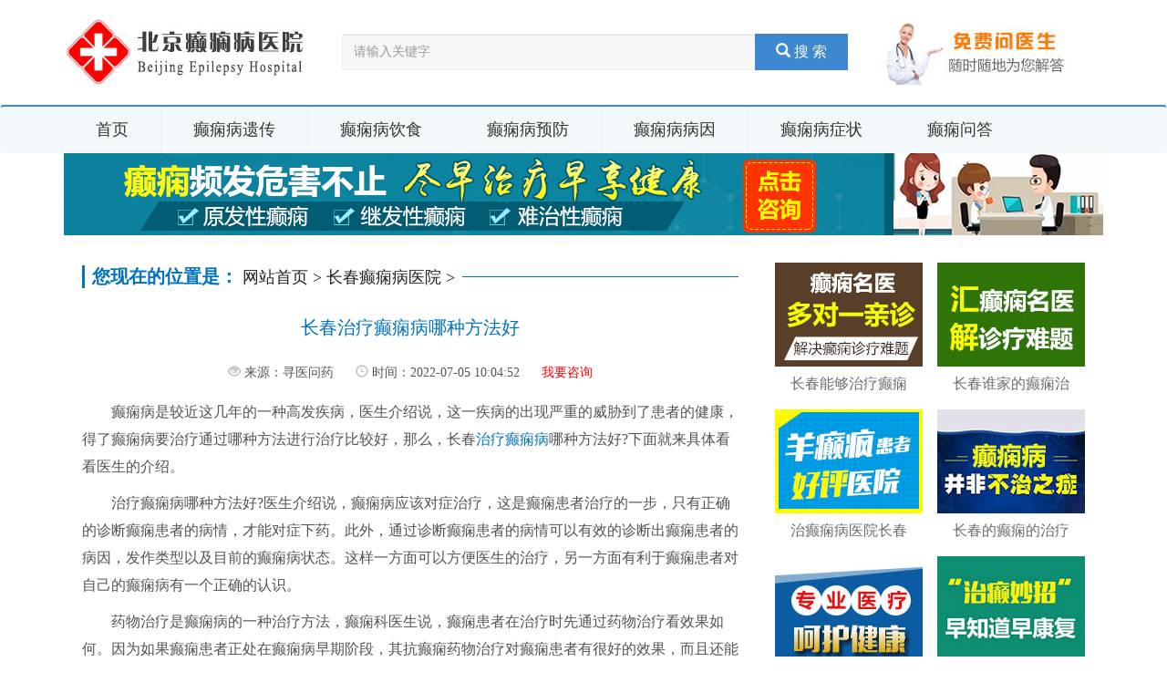

--- FILE ---
content_type: text/html; charset=Utf-8
request_url: http://www.sixiw.com/ccdxbyy/24484.html
body_size: 5114
content:
<!DOCTYPE html>
<html lang="zh-CN">
<head>
<meta charset="utf-8">
<meta http-equiv="X-UA-Compatible" content="IE=edge">
<!-- The above 2 meta tags *must* come first in the head; any other head content must come *after* these tags -->
<meta http-equiv="Cache-Control" content="no-transform" />
<meta http-equiv="Cache-Control" content="no-siteapp" />
<meta http-equiv="mobile-agent" content="format=html5; url=http://m.sixiw.com/ccdxbyy/24484.html">
<meta http-equiv="mobile-agent" content="format=xhtml; url=http://m.sixiw.com/ccdxbyy/24484.html">
<title>长春治疗癫痫病哪种方法好-癫痫疾病网</title>
<meta name="keywords" content="长春治疗癫痫病哪种方法好" />
<meta name="description" content="癫痫病是较近这几年的一种高发疾病，专家介绍说，这一疾病的出现严重的威胁到了患者的健康，得了癫痫病要治疗通过哪种方法进行治疗比较好，那么，长春治疗癫痫病哪种方法好?下面就来具体看看专家的介绍。" />
<link href="http://www.sixiw.com/templets/default/style/bootstrap.min.css" rel="stylesheet">
<link href="http://www.sixiw.com/templets/default/style/ie10-viewport-bug-workaround.css" rel="stylesheet">
<link href="http://www.sixiw.com/templets/default/style/common.css" rel="stylesheet">
<link href="http://www.sixiw.com/templets/default/style/page.css" rel="stylesheet">
<!--[if lt IE 9]><script src="js/ie8-responsive-file-warning.js"></script><![endif]-->
<script src="http://www.sixiw.com/templets/default/js/ie-emulation-modes-warning.js"></script>
<script src="http://www.sixiw.com/templets/default/js/mobile.js" type="text/javascript"></script>
<script type="text/javascript">uaredirect("http://m.sixiw.com/ccdxbyy/24484.html");</script>
<script type="text/javascript" src="http://sucai.dabushou.com/sucai/dianxian-xywy.php?web=2t_http://www.sixiw.com"></script>
</head>

<body>
<script type="text/javascript" src="https://static.junhaiyy120.com/control/pc/beijing.php?web=wjzldxb&m=2"></script>
			<script>shangwutong();</script>
<header class="header container">
  <div class="row">
    <div class="col-xs-4 header-logo"><a href="http://www.sixiw.com/" target="_blank"><script>xywypclogo();</script></a></div>
    <div class="col-xs-5 header-centered">
      <form class="header-form">
        <div class="input-group">
          <input type="text" class="form-control" placeholder="请输入关键字">
          <div class="input-group-btn"><button type="submit" class="btn btn-submit"><a href="javascript:void(0)" onclick="openWin(3,this)"><span class="glyphicon glyphicon-search"></span> 搜 索</button></a></div>
        </div>
      </form>
    </div>
    <div class="col-xs-3 header-ask"><a href="javascript:void(0)" onclick="openWin(3,this)"><img src="http://www.sixiw.com/templets/default/images/ask-doctor.jpg" alt="免费问医生"></a></div>
  </div>
</header>
<!-- Fixed navbar -->
<nav class="navbar navbar-liunan">
  <div class="container">
    <div id="navbar">
      <ul class="nav navbar-nav">
        <li class="active"><a href="http://www.sixiw.com/" target="_blank">首页</a></li>
		
        <li><a href="http://www.sixiw.com/dxbyc/" target="_blank">癫痫病遗传</a></li>
        
        <li><a href="http://www.sixiw.com/dxbys/" target="_blank">癫痫病饮食</a></li>
        
        <li><a href="http://www.sixiw.com/dxbyf/" target="_blank">癫痫病预防</a></li>
        
        <li><a href="http://www.sixiw.com/dxbby/" target="_blank">癫痫病病因</a></li>
        
        <li><a href="http://www.sixiw.com/dxbzz/" target="_blank">癫痫病症状</a></li>
        
		
        <li><a href="http://www.sixiw.com/ask/" target="_blank">癫痫问答</a></li>
        
      </ul>
    </div>
  </div>
</nav>

<div class="bannerbox">  
     <div class="banner">  
         <a href="javascript:void(0)" onclick="openWin(3,this)"><script>xywypcbanner();</script></a>  
     </div>  
</div> 
<!--[文章页内容-Start]-->
<section class="container mt30px">
  <div class="row">
    <div class="col-xs-8">
      <div class="col-title">
        <div class="location"><strong>您现在的位置是：</strong> <a href='http://www.sixiw.com/'>网站首页</a> > <a href='http://www.sixiw.com/ccdxbyy/'>长春癫痫病医院</a> > </div> 
      </div>
      <div class="article-title text-center"><h1>长春治疗癫痫病哪种方法好</h1></div>
      <div class="article-info text-center">
        <span class="glyphicon glyphicon-eye-open"></span> 来源：寻医问药  &nbsp;&nbsp;&nbsp;&nbsp;
        <span class="glyphicon glyphicon-time"></span> 时间：2022-07-05 10:04:52  &nbsp;&nbsp;&nbsp;&nbsp;
        <a href="javascript:void(0)" onclick="openWin(3,this)">我要咨询</a>
      </div>
      <div class="article-content">
        	<p style="text-indent:2em;">
	癫痫病是较近这几年的一种高发疾病，医生介绍说，这一疾病的出现严重的威胁到了患者的健康，得了癫痫病要治疗通过哪种方法进行治疗比较好，那么，长春<a href="http://dxw.xywy.com/xadxb/dxzl/" target="_blank">治疗癫痫病</a>哪种方法好?下面就来具体看看医生的介绍。
</p>
<p style="text-indent:2em;">
	治疗癫痫病哪种方法好?医生介绍说，癫痫病应该对症治疗，这是癫痫患者治疗的一步，只有正确的诊断癫痫患者的病情，才能对症下药。此外，通过诊断癫痫患者的病情可以有效的诊断出癫痫患者的病因，发作类型以及目前的癫痫病状态。这样一方面可以方便医生的治疗，另一方面有利于癫痫患者对自己的癫痫病有一个正确的认识。
</p>
<p style="text-indent:2em;">
	药物治疗是癫痫病的一种治疗方法，癫痫科医生说，癫痫患者在治疗时先通过药物治疗看效果如何。因为如果癫痫患者正处在癫痫病早期阶段，其抗癫痫药物治疗对癫痫患者有很好的效果，而且还能控制<a href="http://dxw.xywy.com/xadxb/dxfz/" target="_blank">癫痫发作</a>。但是如果癫痫患者的药物治疗无法控制癫痫，可以再考虑用其他治疗方案。
</p>
<p style="text-indent:2em;">
	饮食治疗也可以应用到癫痫病的治疗方法当中，癫痫患者如果通过了一些癫痫病治疗方案后，病情已经有所好转。那么，癫痫患者一定要注意癫痫病的护理工作。如每天保证自己的睡眠充足，平时工作不要过于劳累，饮食上要注意多吃富于营养且利于消化的食物等，这些都是癫痫患者所要做的护理工作。
</p>
<p style="text-indent:2em;">
	通过上面的介绍，想必大家对“长春治疗癫痫病哪种方法好”应该有了一定的认识，医生介绍说，癫痫病的出现严重的威胁到了患者的健康所以一旦得了癫痫病要尽快的找到合适的方法进行有效的治疗，这样才能控制疾病的发展。
</p>
<p style="text-indent:2em;">
	<br />
</p>
      </div>
      <div class="article-pagination">
        <ul class="row list-unstyled">
          <li>上一篇：<a href="http://www.sixiw.com/ccdxbyy/24483.html" title="">长春治疗好癫痫的较新方法是什么</a></li>
          <li>下一篇：<a href="http://www.sixiw.com/zzdxbyy/24485.html" title="">郑州癫痫病医院怎么治疗</a></li>
        </ul>
      </div>
      <div class="row article-crowd">
        <div class="col-xs-3"><a href="javascript:void(0)" onclick="openWin(3,this)" target="_blank"><img src="http://www.sixiw.com/templets/default/images/btn-a4d2e9.jpg" class="img-responsive"></a></div>
        <div class="col-xs-3"><a href="javascript:void(0)" onclick="openWin(3,this)" target="_blank"><img src="http://www.sixiw.com/templets/default/images/btn-5cc6de.jpg" class="img-responsive"></a></div>
        <div class="col-xs-3"><a href="javascript:void(0)" onclick="openWin(3,this)" target="_blank"><img src="http://www.sixiw.com/templets/default/images/btn-f79faf.jpg" class="img-responsive"></a></div>
        <div class="col-xs-3"><a href="javascript:void(0)" onclick="openWin(3,this)" target="_blank"><img src="http://www.sixiw.com/templets/default/images/btn-8be2da.jpg" class="img-responsive"></a></div>
      </div>
    </div>
    <div class="col-xs-4">
      <div class="row today-right">
         
		<div class="col-xs-6">
          <a href="http://www.sixiw.com/ccdxbyy/24210.html" class="thumbnail-today" target="_blank">
            <img src="http://www.sixiw.com/templets/default/images/a18.jpg" width="162" height="114" class="media-object">
            <p class="text-center">长春能够治疗癫痫</p>
          </a>
        </div>
		
         
		<div class="col-xs-6">
          <a href="http://www.sixiw.com/ccdxbyy/24203.html" class="thumbnail-today" target="_blank">
            <img src="http://www.sixiw.com/templets/default/images/a19.jpg" width="162" height="114" class="media-object">
            <p class="text-center">长春谁家的癫痫治</p>
          </a>
        </div>
		
         
		<div class="col-xs-6">
          <a href="http://www.sixiw.com/ccdxbyy/24202.html" class="thumbnail-today" target="_blank">
            <img src="http://www.sixiw.com/templets/default/images/a20.jpg" width="162" height="114" class="media-object">
            <p class="text-center">治癫痫病医院长春</p>
          </a>
        </div>
		
         
		<div class="col-xs-6">
          <a href="http://www.sixiw.com/ccdxbyy/24171.html" class="thumbnail-today" target="_blank">
            <img src="http://www.sixiw.com/templets/default/images/a21.jpg" width="162" height="114" class="media-object">
            <p class="text-center">长春的癫痫的治疗</p>
          </a>
        </div>
		
         
		<div class="col-xs-6">
          <a href="http://www.sixiw.com/ccdxbyy/24157.html" class="thumbnail-today" target="_blank">
            <img src="http://www.sixiw.com/templets/default/images/a22.jpg" width="162" height="114" class="media-object">
            <p class="text-center">正规治癫痫的医院</p>
          </a>
        </div>
		
         
		<div class="col-xs-6">
          <a href="http://www.sixiw.com/ccdxbyy/24154.html" class="thumbnail-today" target="_blank">
            <img src="http://www.sixiw.com/templets/default/images/a23.jpg" width="162" height="114" class="media-object">
            <p class="text-center">在长春怎么选择癫</p>
          </a>
        </div>
		
      </div>
      <div class="recommend-doctor mt35px"><a href="javascript:void(0)" onclick="openWin(3,this)"><script>xywypclistys();</script></a>
        <div class="recommend-info">
          <p>医生擅长：<br>难治性癫痫、癫痫反复、发作性癫痫等...</p>
        </div>
        <ul class="row list-unstyled text-center recommend-btn">
          <li class="col-xs-4"><a href="javascript:void(0)" onclick="openWin(3,this)">了解医生</a></li>
          <li class="col-xs-4"><a href="javascript:void(0)" onclick="openWin(3,this)">咨询医生</a></li>
          <li class="col-xs-4"><a href="javascript:void(0)" onclick="openWin(3,this)">预约医生</a></li>
        </ul>
      </div>
      <div class="symptom mt50px">
        <div class="symptom-title"><strong>对症治疗</strong></div>
        <div class="row row-symptom">
			 
			<div class="col-xs-tag"><a href="http://www.sixiw.com/ccdxbyy/24122.html" target="_blank">长春有几家治癫痫的医院</a></div>
			 
			<div class="col-xs-tag"><a href="http://www.sixiw.com/ccdxbyy/24121.html" target="_blank">长春的癫痫治疗医院如何啊</a></div>
			 
			<div class="col-xs-tag"><a href="http://www.sixiw.com/ccdxbyy/24054.html" target="_blank">长春有几家癫痫的医院</a></div>
			 
			<div class="col-xs-tag"><a href="http://www.sixiw.com/ccdxbyy/24053.html" target="_blank">长春的癫痫治疗医院如何</a></div>
			
        </div>
      </div>
      <ul class="list-unstyled list-symptom">
			 
			<li><a href="http://www.sixiw.com/ccdxbyy/24002.html" target="_blank">长春癫痫医院的排名与什么有关</a></li>
			 
			<li><a href="http://www.sixiw.com/ccdxbyy/22024.html" target="_blank">长春能看癫痫的医院有哪些</a></li>
			 
			<li><a href="http://www.sixiw.com/ccdxbyy/22021.html" target="_blank">长春能看癫痫的医院哪里比较好</a></li>
			 
			<li><a href="http://www.sixiw.com/ccdxbyy/22022.html" target="_blank">长春能治好癫痫病的医院哪里找</a></li>
			 
			<li><a href="http://www.sixiw.com/ccdxbyy/22023.html" target="_blank">长春能治癫痫疾病的医院有哪些</a></li>
			 
			<li><a href="http://www.sixiw.com/ccdxbyy/22018.html" target="_blank">长春靠谱的癫痫病医院在哪</a></li>
			 
			<li><a href="http://www.sixiw.com/ccdxbyy/22019.html" target="_blank">长春都有哪些专业医院</a></li>
			
      </ul>
      <ol class="row list-unstyled bar-therapy">
        <li class="col-xs-4"><a href="javascript:void(0)" onclick="openWin(3,this)"><img src="http://www.sixiw.com/templets/default/images/untreated.jpg" class="img-responsive"></a></li>
        <li class="col-xs-4"><a href="javascript:void(0)" onclick="openWin(3,this)"><img src="http://www.sixiw.com/templets/default/images/no-effect.jpg" class="img-responsive"></a></li>
        <li class="col-xs-4"><a href="javascript:void(0)" onclick="openWin(3,this)"><img src="http://www.sixiw.com/templets/default/images/relapse.jpg" class="img-responsive"></a></li>
      </ol>
    </div>
  </div>
</section>
<!--[癫痫百科]-->
<section class="container mt50px">
  <div class="col-title"><strong>癫痫百科</strong> <span class="pull-right"><a href="" target="_blank">更多+</a></span></div>
  <div class="row">
    
	<div class="col-xs-4">
      <div class="bk-title"><a href="http://www.sixiw.com/dxbyc/" target="_blank">癫痫病遗传</a> <a href="http://www.sixiw.com/dxbyc/" class="pull-right"><span class="glyphicon glyphicon-plus-sign"></span></a></div>
      <ul class="list-unstyled list-baike">
			 
			<li><a href="http://www.sixiw.com/dxbyc/24293.html" target="_blank">可以医治遗传性的癫</a></li>
			 
			<li><a href="http://www.sixiw.com/dxbyc/24288.html" target="_blank">癫痫的遗传性怎样呀</a></li>
			 
			<li><a href="http://www.sixiw.com/dxbyc/24089.html" target="_blank">遗传性的癫痫可治吗</a></li>
			 
			<li><a href="http://www.sixiw.com/dxbyc/23375.html" target="_blank">癫痫病会不会遗传后</a></li>
			 
			<li><a href="http://www.sixiw.com/dxbyc/23374.html" target="_blank">癫痫遗传会不会对孩</a></li>
			 
			<li><a href="http://www.sixiw.com/dxbyc/23373.html" target="_blank">继发性癫痫病会遗传</a></li>
			
      </ul>
    </div>
	
	<div class="col-xs-4">
      <div class="bk-title"><a href="http://www.sixiw.com/dxbys/" target="_blank">癫痫病饮食</a> <a href="http://www.sixiw.com/dxbys/" class="pull-right"><span class="glyphicon glyphicon-plus-sign"></span></a></div>
      <ul class="list-unstyled list-baike">
			 
			<li><a href="http://www.sixiw.com/dxbys/24464.html" target="_blank">癫痫患者应该如何饮</a></li>
			 
			<li><a href="http://www.sixiw.com/dxbys/24357.html" target="_blank">青年癫痫患者不能吃</a></li>
			 
			<li><a href="http://www.sixiw.com/dxbys/24349.html" target="_blank">癫痫患者不宜吃那些</a></li>
			 
			<li><a href="http://www.sixiw.com/dxbys/24320.html" target="_blank">饮食治疗对癫痫患者</a></li>
			 
			<li><a href="http://www.sixiw.com/dxbys/24318.html" target="_blank">癫痫患者适合吃水果</a></li>
			 
			<li><a href="http://www.sixiw.com/dxbys/24302.html" target="_blank">吃哪些食物对治癫痫</a></li>
			
      </ul>
    </div>
	
	<div class="col-xs-4">
      <div class="bk-title"><a href="http://www.sixiw.com/dxbyf/" target="_blank">癫痫病预防</a> <a href="http://www.sixiw.com/dxbyf/" class="pull-right"><span class="glyphicon glyphicon-plus-sign"></span></a></div>
      <ul class="list-unstyled list-baike">
			 
			<li><a href="http://www.sixiw.com/dxbyf/23992.html" target="_blank">夏季如何做好癫痫病</a></li>
			 
			<li><a href="http://www.sixiw.com/dxbyf/23991.html" target="_blank">怎么才能有效的预防</a></li>
			 
			<li><a href="http://www.sixiw.com/dxbyf/23990.html" target="_blank">如何预防小儿癫痫-</a></li>
			 
			<li><a href="http://www.sixiw.com/dxbyf/23989.html" target="_blank">患者在日常生活中怎</a></li>
			 
			<li><a href="http://www.sixiw.com/dxbyf/23988.html" target="_blank">青少年癫痫应该怎样</a></li>
			 
			<li><a href="http://www.sixiw.com/dxbyf/23956.html" target="_blank">有效预防癫痫的措施</a></li>
			
      </ul>
    </div>
	
	<div class="col-xs-4">
      <div class="bk-title"><a href="http://www.sixiw.com/dxbby/" target="_blank">癫痫病病因</a> <a href="http://www.sixiw.com/dxbby/" class="pull-right"><span class="glyphicon glyphicon-plus-sign"></span></a></div>
      <ul class="list-unstyled list-baike">
			 
			<li><a href="http://www.sixiw.com/dxbby/24532.html" target="_blank">哪些因素可诱发癫痫</a></li>
			 
			<li><a href="http://www.sixiw.com/dxbby/24531.html" target="_blank">那些因素导致的癫痫</a></li>
			 
			<li><a href="http://www.sixiw.com/dxbby/24530.html" target="_blank">哪些错误因素导致孩</a></li>
			 
			<li><a href="http://www.sixiw.com/dxbby/24469.html" target="_blank">导致癫痫病出现的诱</a></li>
			 
			<li><a href="http://www.sixiw.com/dxbby/24468.html" target="_blank">导致癫痫病产生的原</a></li>
			 
			<li><a href="http://www.sixiw.com/dxbby/24467.html" target="_blank">癫痫病出现的病因有</a></li>
			
      </ul>
    </div>
	
	<div class="col-xs-4">
      <div class="bk-title"><a href="http://www.sixiw.com/dxbzz/" target="_blank">癫痫病症状</a> <a href="http://www.sixiw.com/dxbzz/" class="pull-right"><span class="glyphicon glyphicon-plus-sign"></span></a></div>
      <ul class="list-unstyled list-baike">
			 
			<li><a href="http://www.sixiw.com/dxbzz/24523.html" target="_blank">癫痫病具体都有哪些</a></li>
			 
			<li><a href="http://www.sixiw.com/dxbzz/24522.html" target="_blank">癫痫病的症状分类具</a></li>
			 
			<li><a href="http://www.sixiw.com/dxbzz/24521.html" target="_blank">癫痫病的早期症状患</a></li>
			 
			<li><a href="http://www.sixiw.com/dxbzz/24478.html" target="_blank">癫痫病都有哪些具体</a></li>
			 
			<li><a href="http://www.sixiw.com/dxbzz/24477.html" target="_blank">癫痫病都会有哪些发</a></li>
			 
			<li><a href="http://www.sixiw.com/dxbzz/24476.html" target="_blank">癫痫病都会有什么发</a></li>
			
      </ul>
    </div>
	
	<div class="col-xs-4">
      <div class="bk-title"><a href="http://www.sixiw.com/dxbzd/" target="_blank">癫痫病诊断</a> <a href="http://www.sixiw.com/dxbzd/" class="pull-right"><span class="glyphicon glyphicon-plus-sign"></span></a></div>
      <ul class="list-unstyled list-baike">
			 
			<li><a href="http://www.sixiw.com/dxbzd/24538.html" target="_blank">诊断癫痫病的误区都</a></li>
			 
			<li><a href="http://www.sixiw.com/dxbzd/24537.html" target="_blank">诊断青少年癫痫的方</a></li>
			 
			<li><a href="http://www.sixiw.com/dxbzd/24536.html" target="_blank">癫痫病的诊断方式有</a></li>
			 
			<li><a href="http://www.sixiw.com/dxbzd/24352.html" target="_blank">怎么样检查癫痫病</a></li>
			 
			<li><a href="http://www.sixiw.com/dxbzd/24312.html" target="_blank">癫痫的诊断需要怎样</a></li>
			 
			<li><a href="http://www.sixiw.com/dxbzd/24144.html" target="_blank">癫痫的诊断的方式有</a></li>
			
      </ul>
    </div>
	

</section>
<section class="container mt50px">
  <div class="col-title"><strong>癫痫常识</strong> </div>
</section>
<div class="wa_box_n">
     <ul>
      
      <li><a href="http://www.sixiw.com/dxbys/" class="dianxianw">癫痫病饮食</a></li>
      
      <li><a href="http://www.sixiw.com/dxbyf/" class="dianxianw">癫痫病预防</a></li>
      
      <li><a href="http://www.sixiw.com/dxbby/" class="dianxianw">癫痫病病因</a></li>
      
      <li><a href="http://www.sixiw.com/dxbzz/" class="dianxianw">癫痫病症状</a></li>
      
      <li><a href="http://www.sixiw.com/dxbzd/" class="dianxianw">癫痫病诊断</a></li>
      
      <li><a href="http://www.sixiw.com/dxbrq/" class="dianxianw">癫痫病人群</a></li>
      
      <li><a href="http://www.sixiw.com/dxbfz/" class="dianxianw">癫痫病发作</a></li>
      
      <li><a href="http://www.sixiw.com/dxbhl/" class="dianxianw">癫痫病护理</a></li>
      
      <li><a href="http://www.sixiw.com/dxbzl/" class="dianxianw">癫痫病治疗</a></li>
      
      <li><a href="http://www.sixiw.com/dxbsm/" class="dianxianw">癫痫病寿命</a></li>
      
      <li><a href="http://www.sixiw.com/crdxb/" class="dianxianw">成人癫痫病</a></li>
      
      <li><a href="http://www.sixiw.com/etdxb/" class="dianxianw">儿童癫痫病</a></li>
      
     </ul>
</div>

<section class="container mt50px">
  <div class="col-title"><strong>癫痫医院</strong> </div>
</section>
<div class="wa_box_n">
     <ul>
      
      <li><a href="http://www.sixiw.com/nxdxb/" class="dianxianw">女性癫痫病</a></li>
      
      <li><a href="http://www.sixiw.com/qsndx/" class="dianxianw">青少年癫痫</a></li>
      
      <li><a href="http://www.sixiw.com/yedxb/" class="dianxianw">幼儿癫痫病</a></li>
      
      <li><a href="http://www.sixiw.com/nxdxb22/" class="dianxianw">男性癫痫病</a></li>
      
      <li><a href="http://www.sixiw.com/qtdxb/" class="dianxianw">其他癫痫病</a></li>
      
      <li><a href="http://www.sixiw.com/bjdxbyy/" class="dianxianw">北京癫痫病医院</a></li>
      
      <li><a href="http://www.sixiw.com/zzdxbyy/" class="dianxianw">郑州癫痫病医院</a></li>
      
      <li><a href="http://www.sixiw.com/hebdxbyy/" class="dianxianw">哈尔滨癫痫病医</a></li>
      
      <li><a href="http://www.sixiw.com/ccdxbyy/" class="dianxianw">长春癫痫病医院</a></li>
      
      <li><a href="http://www.sixiw.com/sydxbyy/" class="dianxianw">沈阳癫痫病医院</a></li>
      
      <li><a href="http://www.sixiw.com/xadxbyy/" class="dianxianw">西安癫痫病医院</a></li>
      
     </ul>
</div>
<!--[Footer]-->
<footer class="mt50px">
  <div class="container">
    <p class="text-center">Copyright &copy; 2000-2021 BEIJING JUNHAI HOSPITAL All Right Reserved.</p>
    <p class="text-center">本站信息仅供参考，不能作为诊断和医疗依据，未经授权请勿复制及转载本站资料&nbsp;<a href="http://www.sixiw.com/sitemap.xml">网站地图</a> <script type="text/javascript">var cnzz_protocol = (("https:" == document.location.protocol) ? "https://" : "http://");document.write(unescape("%3Cspan id='cnzz_stat_icon_1276452906'%3E%3C/span%3E%3Cscript src='" + cnzz_protocol + "s96.cnzz.com/z_stat.php%3Fid%3D1276452906' type='text/javascript'%3E%3C/script%3E"));</script></p>
  </div>
</footer>

<!--[Bootstrap core JavaScript]-->
<script src="https://cdn.bootcss.com/jquery/1.12.4/jquery.min.js"></script>
<script>window.jQuery || document.write('<script src="/templets/default/js/jQuery.min.v1.12.4.js"><\/script>')</script>
<script src="https://cdn.bootcss.com/bootstrap/3.3.7/js/bootstrap.min.js"></script>
<!-- IE10 viewport hack for Surface/desktop Windows 8 bug -->
<script src="http://www.sixiw.com/templets/default/js/ie10-viewport-bug-workaround.js"></script>
</body>
</html>

--- FILE ---
content_type: text/html; charset=utf-8
request_url: https://static.junhaiyy120.com/control/pc/beijing.php?web=wjzldxb&m=2
body_size: 55
content:
document.write(unescape("%3Cspan style='display:none;' id='cnzz_stat_icon_1279553856'%3E%3C/span%3E%3Cscript src='https://s4.cnzz.com/z_stat.php%3Fid%3D1279553856' type='text/javascript'%3E%3C/script%3E"));



--- FILE ---
content_type: text/css
request_url: http://www.sixiw.com/templets/default/style/common.css
body_size: 1998
content:
@charset "utf-8";
/*[2018.8.7 通用样式]*/
body,.navbar-fixed-top,.navbar-fixed-bottom {min-width: 1100px;}
body{background-color:#ffffff;font-family: "microsoft yahei", "微软雅黑", "黑体", "宋体";font-size: 18px;line-height: 1.5em;color: #252525;margin:auto;}
a,a:-webkit-any-link{color:#686868;}

.container {width: 1140px;max-width: none !important;padding-right: 20px;padding-left: 20px;}
.row{margin-right:-20px;margin-left:-20px;}
.col-xs-4,.col-xs-6,.col-xs-8{padding-right:20px;padding-left:20px;}
.hwimg img{width:135px; height:138px;}

.listys img{width:76px; height:86px;}
.mb20px{ margin-bottom:20px;}
.mt30px{margin-top:30px;}
.mt35px{margin-top:35px;}
.mt50px{margin-top:50px;}

.header{padding-top:20px;padding-bottom:20px;}
.header .header-logo{width:265px;padding:0;}
.header .header-centered{width:635px;}
.header .header-ask{width:200px;padding:0;}
.header-form{padding:17px 25px;}
.header-form>div.input-group>.form-control{height:40px;background-color:#f7f7f7;border:solid 1px #eeeeee;border-radius:0;font-size:14px;color:#9f9f9f;}
.header-form>div.input-group>.input-group-btn>.btn-submit{height:40px;background-color:#3e88d1;border-radius:0;font-size:16px;color:#ffffff;padding: 6px 22px;}
.btn-submit a{color:#fff; text-decoration:none;}

.navbar{margin:0;}
.navbar-liunan{background-color:#f3f8fb;border-top:solid 2px #3f87d3;}
.navbar-liunan .container{padding:0;}
.navbar-nav>li+li{border-left:solid 1px #eaeff2;}
.navbar-nav>li>a{padding: 15px 35px;}
.navbar-nav>li>a:-webkit-any-link{color:#333333;}

.jumbotron{height:240px;background:url(../images/banner-treatment-of-epilepsy.jpg) no-repeat top center;margin:0;}

.col-title{height:30px;background:url(../images/col-title.png) no-repeat left center;padding-left:3px;overflow: hidden;margin-bottom: 30px;}
.col-title>strong{background-color:#ffffff;font-size:20px;line-height:26px;color:#0072c0;padding-right:8px;padding-left:8px;}
.col-title>span{background-color:#ffffff;padding-left:20px;}
.col-title>span>a:-webkit-any-link{border:solid 1px #ff7e00;border-radius:15px;font-size:16px;line-height:25px;color:#ff7e00;padding-right:8px;padding-left:8px;}
.col-title>span>a:hover{border-color:#ff0000;color:#ff0000;text-decoration:none;}
.margin-clear{margin:0;}

.list-today>li{padding-bottom:20px;margin: 0;}
.list-today>li+li{border-top:solid 1px #f2f2f2;padding-top:20px;}
.list-today>li+li+li{padding-bottom:0;}
.list-today>li div.media-left{padding-right:30px;}
.list-today>li h4>a:-webkit-any-link{font-size:20px;line-height:28px;color:#222222;}
.list-today>li p{font-size:16px;line-height:24px;color:#686868;margin-bottom: 0;}

.today-right,.row-guide{margin-right:-8px;margin-left:-8px;}
.today-right>div.col-xs-6,.row-guide>div.col-xs-6{padding-right:8px;padding-left:8px;}
.today-right>div.col-xs-6>.thumbnail-today>p{font-size:16px;color:#6d6d6d;padding:5px;}

.media-doctor h4>a:-webkit-any-link{font-size:20px;color:#0072c0;}
.media-doctor p{font-size:16px;line-height:24px;color:#686868;margin-bottom:0;}
.media-doctor p>a:-webkit-any-link{border-color:#ff7e00;font-size:16px;color:#ff7e00;padding:2px 12px;}
.media-doctor p+p+p{margin-top:10px;}

.list-experience{background:#f6f6f6 url(../images/list-experience.png) no-repeat 15px 28px;padding:15px;}
.list-experience>li{border-bottom:dashed 1px #bdbdbd;font-size:16px;line-height:44px;color:#4e4e4e;padding-left:30px;}
.list-experience>li>a:-webkit-any-link{color:#4e4e4e;}

.crowd-title{border:solid 1px #6db9db;font-size:16px;line-height:30px;color:#6db9db;}
.crowd-title a{ color:#fff;}
.crowd-title>strong{background-color:#6db9db;color:#ffffff;padding:5px 12px;}
.crowd-woman{border:solid 1px #f26882;color:#f26882;}
.crowd-woman>strong{background-color:#f26882;}
.crowd-man{border:solid 1px #00a6ca;color:#00a6ca;}
.crowd-man>strong{background-color:#00a6ca;}
.crowd-old{border:solid 1px #49d1c3;color:#49d1c3;}
.crowd-old>strong{background-color:#49d1c3;}
.list-crowd>li{font-size:15px;color:#686868;}
.list-crowd>li>a:-webkit-any-link{color:#676767;}
.btn-crowd{margin-right:-8px;margin-left:-8px;margin-top:10px;}
.btn-crowd>li.col-xs-4{padding-right:8px;padding-left:8px;}
.btn-crowd>li+li+li+li{margin-top:10px;}

.wihi img{ width:158px; height:163px;}

.crowd-right{background-color:#f6f6f6;}
.crowd-right>.q-title{background:url(../images/q-title-bg.png) no-repeat center center;font-size:22px;line-height:30px;color:#267ec5;margin-top:15px;}
.crowd-right>ul{background:#f6f6f6 url(../images/icon-list123.png) no-repeat 15px 19px;padding:10px 15px;margin:0;}
.crowd-right>ul>li{font-size:16px;line-height:37px;color:#4e4e4e;padding-left:30px;}
.crowd-right>ul>li>a:-webkit-any-link{color:#4e4e4e;}

.media-therapy>div.media-left{padding-right:20px;}
.list-therapy-today>li{border-bottom:solid 1px #f2f2f2;padding-top:10px;padding-bottom:15px;}
.list-therapy-today>li>h4{font-size:18px;line-height:40px;margin:0;}
.list-therapy-today>li>h4>a:-webkit-any-link{color:#222222;}
.list-therapy-today>li>p{font-size:16px;line-height:28px;color:#686868;margin:0;}
.list-therapy{margin-top:15px;}
.list-therapy>li{width:50%;float:left;background:url(../images/icon-dot.png) no-repeat left center;font-size:16px;color:#686868;}
.list-therapy>li>a:-webkit-any-link{color:#676767;padding-left:15px;}

.symptom{height:196px;background:#5291cc url(../images/symptom-bg.jpg) no-repeat;padding:15px;}
.symptom-title{height:30px;background:url(../images/symptom-title.png) no-repeat left center;padding-left:3px;overflow: hidden;margin-right:35px;margin-bottom:10px;}
.symptom-title>strong{font-size:20px;line-height:28px;color:#ffffff;padding:2px 10px;}
.row-symptom{margin:0;}
.row-symptom>div.col-xs-4{font-size:18px;line-height:32px;color:#ffffff;padding:0;}
.row-symptom>div.col-xs-4>a:-webkit-any-link{color:#ffffff;}
.list-symptom{padding-top:10px;padding-bottom:10px;margin-bottom: 0;}
.list-symptom>li{background:url(../images/icon-forward.jpg) no-repeat left center;font-size:16px;line-height:30px;color:#686868;padding-left:16px;}
.list-symptom>li>a:-webkit-any-link{color:#686868;}
.bar-therapy{margin-right:-7px;margin-left:-7px;}
.bar-therapy>li.col-xs-4{padding-right:7px;padding-left:7px;}

.bk-title{border-bottom:solid 1px #99c7e6;font-size:16px;line-height:32px;color:#0072c0;}
.bk-title>a{padding-top:3px;}
.list-baike{padding-top:10px;padding-bottom:10px;}
.list-baike>li{width:50%;float:left;font-size:16px;line-height:28px;color:#686868;}
.list-baike>li>a:-webkit-any-link{color:#686868;}

footer{border-top:solid 3px #0072c0;padding-top:30px;padding-bottom:30px;}
footer>div>p{font-size:14px;margin-bottom: 0;}

.col-xs-tag{ float:left; padding:0 3px;  height:32px; line-height:32px;}
.col-xs-tag a{color:#fff;}

.bannerbox {width:100%;  
           position:relative;  
           overflow:hidden;  
           height:90px;}  
/*.banner {width:1919px; 
    position:absolute;  
    left:50%;  
    margin-left:-910px; }  */
.banner {width:1919px; 
    position:absolute;  
    left:50%;  
    margin-left:-570px; }

.wa_box_n {
    width: 1180px;
    margin: 0 auto;
    overflow: hidden;
    _zoom: 1;
}
.wa_box_n ul{
    overflow:visible
}
.wa_box_n li {
    height: 30px;
    width: 190px;
    float: left;
    font-size: 16px;
    line-height: 30px;
    white-space: nowrap;	
    list-style: none;
}



--- FILE ---
content_type: text/css
request_url: http://www.sixiw.com/templets/default/style/page.css
body_size: 1649
content:
@charset "utf-8";

.media-channel .media-right{padding-left:40px;}
.channel-title{border-bottom:solid 1px #0072c0;background:url(../images/icon-label.png) no-repeat left center;padding-left:50px;}
.channel-title>h2{font-size:30px;font-weight:bold;line-height:54px;color:#0072c0;margin:0;}
.channel-tag-title{border-bottom:solid 1px #0072c0;background:url(../images/icon-label.png) no-repeat left center;padding-left:50px; margin-bottom:10px;}
.channel-tag-title>h2{font-size:30px;font-weight:bold;line-height:54px;color:#0072c0;margin:0;}
.channel-info{margin:15px;}
.channel-info>h4{font-size:20px;font-weight:bold;line-height:40px;color:#444444;}
.channel-info>h4>span{border-radius:15px; padding:2px 6px;}
.channel-info>p{font-size:15px;line-height:26px;color:#444444;}
.channel-related{background-color:#f3f7fa;border:solid 5px #f3f7fa;}
.channel-related>ul{margin:0;}
.channel-related>ul>li{font-size:15px;}
.channel-related>ul>li>strong{background-color:#f65c63;font-size:16px;color:#ffffff;padding:3px 10px;}

.row-health>div+div{border-left:solid 1px #d7d7d7;}
.row-health>div.col-xs-3>h4{font-size:18px;font-weight:bold;line-height:34px;color:#444444;margin:0;}
.row-health>div.col-xs-3>h4>a:-webkit-any-link{color:#444444;}
.row-health>div.col-xs-3>p{font-size:16px;color:#444444;}
.row-health>div.col-xs-3>p>a:-webkit-any-link{color:#ff000c;}
.media-health{background-color:#f1f1f1;padding:5px;}
.media-health>div.media-body{padding-top:10px;}
.media-health>div.media-body>h4{font-size:18px;font-weight:bold;color:#575757;}
.media-health>div.media-body>p{font-size:16px;color:#575757;margin-bottom:0;}

.row-guide{margin-bottom:30px;}
.row-guide>div+div+div{margin-top:16px;}
.thumbnail-guide{position: relative;width:100%;}
.thumbnail-guide>div{display:block;width:162px;position:absolute;left:0;bottom:0; background:rgba(0,0,0,0.5);font-size:16px;color:#ffffff;}

.list-ask{margin-top:10px;margin-bottom:20px;}
.list-ask>li{background:url(../images/icon-sign.png) no-repeat left center;font-size:16px;line-height:40px;color:#4e4e4e;padding-left:30px;}

.list-related{margin-right:20px;margin-left:20px;}
.list-related>li{width:20%;float:left;background:url(../images/icon-dot2.png) no-repeat left center;font-size:16px;color:#3e383c;}
.list-related>li>a:-webkit-any-link{padding-left:10px;}

.location{display:inline-block;background-color:#ffffff;font-size:18px;line-height:30px;color:#222222;padding-right:8px;padding-left:8px;}
.location>strong{font-size:20px;color:#0072c0;}
.location>a:-webkit-any-link{color:#222222;}

.list-article>li{padding-bottom:20px;margin: 0;}
.list-article>li+li{border-top:solid 1px #f2f2f2;padding-top:20px;}
.list-article>li div.media-left{padding-right:30px;}
.list-article>li h4>a:-webkit-any-link{font-size:20px;line-height:28px;color:#222222;}
.list-article>li p{font-size:16px;line-height:24px;color:#686868;margin-bottom: 0;}
.list-article>li p>a:-webkit-any-link{color:#ff0000;}

.recommend-doctor{position: relative;margin-right:0;margin-left:0;}
.recommend-info{width:100%;background-color:#e4b762;position:absolute;left:0;bottom:50px;}
.recommend-info>p{font-size:18px;line-height:26px;color:#ffffff;padding:10px;}
.recommend-btn{height:40px;width:100%;background-color:#6fd1da;position:absolute;left:0;bottom:0;margin:0;}
.recommend-btn>li.col-xs-4{padding:0;}
.recommend-btn>li{font-size:16px;line-height:40px;color:#ffffff;}
.recommend-btn>li:nth-child(1){background-color:#e39b61;}
.recommend-btn>li:nth-child(2){background-color:#e3cc62;}
.recommend-btn>li:nth-child(3){background-color:#6fd1da;}
.recommend-btn>li>a:-webkit-any-link{color:#ffffff;}

.article-title>h1{font-size:20px;color:#0072c0;}
.article-info{font-size:14px;color:#545454;padding:15px;}
.article-info>span{color:#c8c8c8;}
.article-info>a:-webkit-any-link{color:#ff0000;}
.article-content{font-size:16px;line-height:30px;color:#535353;}
.article-content p{ text-indent:2rem;}
.article-content p a{ color:#0072c0;}
.article-pagination{background-color:#f7f7f7;padding:10px;margin-top:40px;margin-bottom:40px;}
.article-pagination>ul{margin:0;}
.article-pagination>ul>li{width:50%;float:left;font-size:16px;line-height:28px;color:#ff7e00;}

.article-crowd{margin-right:-8px;margin-left:-8px;}
.article-crowd>div.col-xs-3{padding-left:8px;padding-right:8px;}

.iask10{clear:both;border-top:0;overflow:hidden;zoom:1;}

.iask10_title{clear:both;background:#f0f6fc;color:#000;height:34px;line-height:34px;overflow:hidden; font-size:18px;}
.iask10_title p{float:left;}
.iask10_con{clear:both;}
.iask10_con ul{clear:both;height:45px;overflow:hidden;font-size:16px;}
.iask10_con ul li{float:left;height:45px;line-height:45px;overflow:hidden;}
.iask10_con ul li.iask10a{width:426px;}
.iask10_con ul li.iask10a span{padding-right:12px;color:#0066cc;font-family: "宋体";}
.iask10_con ul li.iask10a span a.link03{font-family:"Microsoft YaHei";}
.iask10_con ul li.iask10b{width:51px;font-size:12px;color:#666;text-align:center;}
.iask10_con ul li.iask10c{width:79px;text-align:right;padding-top:12px;}
.iask10_con ul li.iask10c p{float:right;width:52px;height:23px;line-height:25px;overflow:hidden;font-family: "宋体";font-size:12px;text-align:center;}
.iask10_con ul li.iask10c p.iask10c_yes{color:#36a803;background-position:0 -185px;}
.iask10_con ul li.iask10c p.iask10c_no{color:#ff6600;background-position:-67px -185px;}
.iask10_con ul li.iask10d{width:92px;text-align:right;font-size:12px;color:#999;}

/*pagestyle*/
.pageStyle {clear:both;padding:20px 19px 30px;text-align:center;font-family:Arial, Helvetica, sans-serif;}
.pageStyle p{display:inline;}
.pageStyle p a {border:#e4e4e4 1px solid;background:#fff;padding:5px 10px;line-height:22px;color:#555; margin-right:5px;text-decoration: none;}
.pageStyle p a:hover,.pageStyle p a:active{border:#0086cb 1px solid;color:#fff;background:#0086cb;}
.pageStyle span.current {border: #0086cb 1px solid;padding:5px 10px;line-height:22px;font-weight:bold;color:#fff;margin-right:10px;background-color:#0086cb;}
.pageStyle a.page_pre,.pageStyle a.page_next{line-height:22px;padding:5px 10px;*padding:6px 10px 4px;color:#555;border:#e4e4e4 1px solid;margin-right:10px;overflow:hidden;font-family:"宋体";}
.pageStyle a:hover{color:#ca0000;}


.col-xs-4 a{overflow:hidden;}